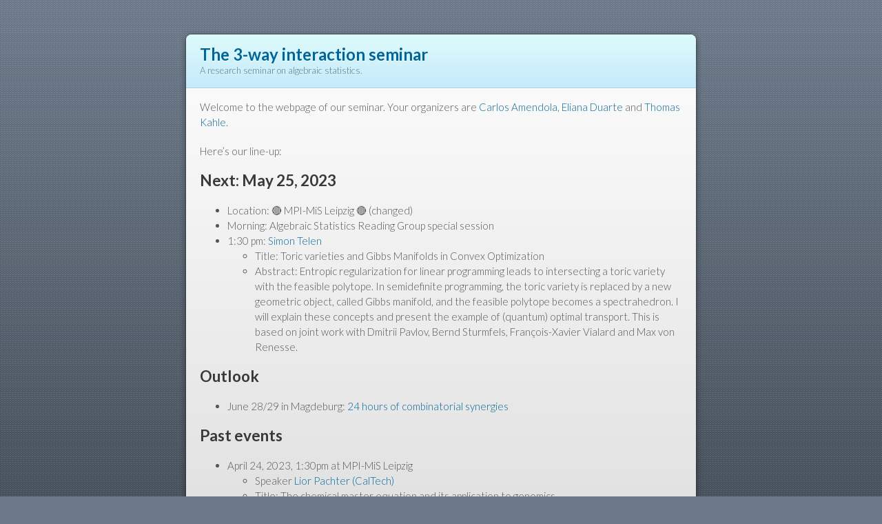

--- FILE ---
content_type: text/html; charset=utf-8
request_url: https://3-way-interaction.de/
body_size: 3194
content:
<!doctype html>
<html lang="en-US">
  <head>
    <meta charset="utf-8">
    <meta http-equiv="X-UA-Compatible" content="IE=edge">

<!-- Begin Jekyll SEO tag v2.8.0 -->
<title>The 3-way interaction seminar | A research seminar on algebraic statistics.</title>
<meta name="generator" content="Jekyll v3.9.3" />
<meta property="og:title" content="The 3-way interaction seminar" />
<meta property="og:locale" content="en_US" />
<meta name="description" content="A research seminar on algebraic statistics." />
<meta property="og:description" content="A research seminar on algebraic statistics." />
<link rel="canonical" href="https://tom111.github.io/3-way-interaction/" />
<meta property="og:url" content="https://tom111.github.io/3-way-interaction/" />
<meta property="og:site_name" content="The 3-way interaction seminar" />
<meta property="og:type" content="website" />
<meta name="twitter:card" content="summary" />
<meta property="twitter:title" content="The 3-way interaction seminar" />
<script type="application/ld+json">
{"@context":"https://schema.org","@type":"WebSite","description":"A research seminar on algebraic statistics.","headline":"The 3-way interaction seminar","name":"The 3-way interaction seminar","url":"https://tom111.github.io/3-way-interaction/"}</script>
<!-- End Jekyll SEO tag -->


    <link rel="stylesheet" href="/assets/css/style.css?v=368b759171f988094b0a7be308f77874860d27b7">
    <script src="/assets/js/scale.fix.js"></script>
    <meta name="viewport" content="width=device-width, initial-scale=1, user-scalable=no">

    <!--[if lt IE 9]>
    <script src="//html5shiv.googlecode.com/svn/trunk/html5.js"></script>
    <![endif]-->

    <!-- start custom head snippets, customize with your own _includes/head-custom.html file -->

<!-- Setup Google Analytics -->
<!-- 
 -->

<!-- You can set your favicon here -->
<!-- link rel="shortcut icon" type="image/x-icon" href="/favicon.ico" -->

<!-- end custom head snippets -->

  </head>
  <body>
    <div class="wrapper">
      <header >
        <h1>The 3-way interaction seminar</h1>
        
          <p>A research seminar on algebraic statistics.</p>
        
        
      </header>
      <section>

      <p>Welcome to the webpage of our seminar.  Your organizers are <a href="http://www.luke-amendola.appspot.com/">Carlos Amendola</a>, <a href="https://emduart2.github.io/">Eliana Duarte</a> and <a href="https://thomas-kahle.de/">Thomas Kahle</a>.</p>

<p>Here’s our line-up:</p>

<h2 id="next-may-25-2023">Next: May 25, 2023</h2>
<ul>
  <li>Location: 🔴 MPI-MiS Leipzig 🔴 (changed)</li>
  <li>Morning: Algebraic Statistics Reading Group special session</li>
  <li>1:30 pm: <a href="https://simontelen.webnode.page/">Simon Telen</a>
    <ul>
      <li>Title: Toric varieties and Gibbs Manifolds in Convex Optimization</li>
      <li>Abstract: Entropic regularization for linear programming leads to intersecting a toric variety with the feasible polytope. In semidefinite programming, the toric variety is replaced by a new geometric object, called Gibbs manifold, and the feasible polytope becomes a spectrahedron. I will explain these concepts and present the example of (quantum) optimal transport. This is based on joint work with Dmitrii Pavlov, Bernd Sturmfels, François-Xavier Vialard and Max von Renesse.</li>
    </ul>
  </li>
</ul>

<h2 id="outlook">Outlook</h2>
<ul>
  <li>June 28/29 in Magdeburg: <a href="https://www.combinatorial-synergies.de/activities/2023-06_WorkshopMagdeburg/">24 hours of combinatorial synergies</a></li>
</ul>

<h2 id="past-events">Past events</h2>
<ul>
  <li>April 24, 2023, 1:30pm at MPI-MiS Leipzig
    <ul>
      <li>Speaker <a href="https://pachterlab.github.io/">Lior Pachter (CalTech)</a></li>
      <li>Title: The chemical master equation and its application to genomics</li>
      <li>Abstract: Chemical master equations (CMEs) are of great interest in systems biology where they are used to model transcriptional dynamics. I will explain how CMEs arise naturally in attempts to interpret and analyze single-cell genomics data, and then survey some of interesting mathematics and statistics questions that emerge as a result.</li>
    </ul>
  </li>
  <li>March 13, 2023 at MPI-MiS Leipzig
    <ul>
      <li>Location: MPI-MiS Leipzig</li>
      <li>Time: 10:00 am</li>
      <li>Speaker: <a href="https://www.sjc.ox.ac.uk/discover/people/jane-coons/">Jane Coons (U Oxford)</a></li>
      <li>Title: Rational partition models under iterative proportional scaling</li>
      <li>Abstract: The classical iterative proportional scaling algorithm,
or IPS, numerically computes the maximum likelihood estimate of a
given vector of counts for a log-linear partition model. We
investigate the conditions under which IPS produces the exact
maximum likelihood estimate, or MLE, in finitely many steps. Since
IPS produces a rational function at each step, a necessary
condition is that the model must have rational maximum likelihood
estimator. However, the convergence is highly
parametrization-dependent; indeed, one parametrization of a model
may exhibit exact convergence in finitely many steps while another
does not. We introduce the generalized running intersection
property, which guarantees exact convergence of IPS. As the name
suggests, this strictly generalizes the well-known running
intersection property for hierarchical models. This generalized
running intersection property can be understood in terms of the
toric geometry of the log-linear model, and models that satisfy
this property can be obtained by performing repeated toric fiber
products of linear ideals. We also draw connections between models
that satisfy the generalized running intersection property and
balanced, stratified staged trees.</li>
    </ul>
  </li>
  <li>February 20, 2023 at TU Berlin
    <ul>
      <li>Location: TU Berlin, Math Building, MA 608</li>
      <li>Time: 14:00 - 15:00</li>
      <li>Speaker: <a href="https://pbrdng.github.io/index.html">Paul Breiding (U Osnabrück)</a></li>
      <li>Title: Algebraic Compressed Sensing</li>
      <li>Abstract: We introduce the broad subclass of algebraic compressed
sensing problems, where structured signals are modeled either
explicitly or implicitly via polynomials. This includes, for
instance, low-rank matrix and tensor recovery. We employ powerful
techniques from algebraic geometry to study well-posedness of
sufficiently general compressed sensing problems, including
existence, local recoverability, global uniqueness, and local
smoothness.</li>
      <li>Notes: There will be a pretalk aimed at students taking place at 11:30-12:00 in MA 608, this
will be followed by lunch 12:15-13:45. At 17:30 we will walk to have dinner nearby. You are welcome to join!</li>
    </ul>
  </li>
  <li>January 16, 2023, MPI-MiS Leipzig
    <ul>
      <li>Speaker: <a href="https://www.bioinf.uni-leipzig.de/~studla/">Peter Stadler (U Leipzig)</a></li>
      <li>Title: Relational Data in Phylogentics</li>
      <li>Abstract: In the course of investigation evolutionary
relationships found in the genomes a set of species, several binary
relations appear.  For example “best matches” refer pairs of genes x
and y so that y is one of the closest relatives of x in the species
that harbors y.  Orthology designates pairs of genes whose last common
ancestor is a speciation event. Horizontal gene transfer is related to
the lower diverence time relation, satisfied by a pair of genes that
is younger than the divergence of the species in which they reside. I
will sketch the connections between the relations and the the
information that they convey about the gene trees, the phylogeny of
the underlying species, and the reconciliation of gene and species
trees.</li>
    </ul>
  </li>
</ul>



      </section>
    </div>
    <footer>
<!--    
      <p>Project maintained by <a href="https://github.com/tom111">tom111</a></p>
    
      <p>Hosted on GitHub Pages &mdash; Theme by <a href="https://github.com/orderedlist">orderedlist</a></p> -->
    </footer>
    <!--[if !IE]><script>fixScale(document);</script><![endif]-->
  </body>
</html>


--- FILE ---
content_type: text/css; charset=utf-8
request_url: https://3-way-interaction.de/assets/css/style.css?v=368b759171f988094b0a7be308f77874860d27b7
body_size: 1242
content:
@import url("https://fonts.googleapis.com/css?family=Lato:300italic,700italic,300,700");.highlight table td{padding:5px}.highlight table pre{margin:0}.highlight,.highlight .w{color:#d0d0d0}.highlight .err{color:#151515;background-color:#ac4142}.highlight .c,.highlight .cd,.highlight .cm,.highlight .c1,.highlight .cs{color:#888}.highlight .cp{color:#f4bf75}.highlight .nt{color:#f4bf75}.highlight .o,.highlight .ow{color:#d0d0d0}.highlight .p,.highlight .pi{color:#d0d0d0}.highlight .gi{color:#90a959}.highlight .gd{color:#ac4142}.highlight .gh{color:#6a9fb5;font-weight:bold}.highlight .k,.highlight .kn,.highlight .kp,.highlight .kr,.highlight .kv{color:#aa759f}.highlight .kc{color:#d28445}.highlight .kt{color:#d28445}.highlight .kd{color:#d28445}.highlight .s,.highlight .sb,.highlight .sc,.highlight .sd,.highlight .s2,.highlight .sh,.highlight .sx,.highlight .s1{color:#90a959}.highlight .sr{color:#75b5aa}.highlight .si{color:#8f5536}.highlight .se{color:#8f5536}.highlight .nn{color:#f4bf75}.highlight .nc{color:#f4bf75}.highlight .no{color:#f4bf75}.highlight .na{color:#6a9fb5}.highlight .m,.highlight .mf,.highlight .mh,.highlight .mi,.highlight .il,.highlight .mo,.highlight .mb,.highlight .mx{color:#90a959}.highlight .ss{color:#90a959}html{background:#6C7989;background:#6C7989 linear-gradient(#6C7989, #434B55) fixed;height:100%}body{padding:50px 0;margin:0;font:14px/1.5 Lato, "Helvetica Neue", Helvetica, Arial, sans-serif;color:#555;font-weight:300;background:url("../images/checker.png") fixed;min-height:calc(100% - 100px)}.wrapper{width:740px;margin:0 auto;background:#DEDEDE;border-radius:8px;box-shadow:rgba(0,0,0,0.2) 0 0 0 1px,rgba(0,0,0,0.45) 0 3px 10px}header,section,footer{display:block}a{color:#069;text-decoration:none}p{margin:0 0 20px;padding:0}strong{color:#222;font-weight:700}header{border-radius:8px 8px 0 0;background:#C6EAFA;background:linear-gradient(#DDFBFC, #C6EAFA);position:relative;padding:15px 20px;border-bottom:1px solid #B2D2E1}header h1{margin:0;padding:0;font-size:24px;line-height:1.2;color:#069;text-shadow:rgba(255,255,255,0.9) 0 1px 0}header.without-description h1{margin:10px 0}header p{margin:0;color:#61778B;width:300px;font-size:13px}header p.view{display:none;font-weight:700;text-shadow:rgba(255,255,255,0.9) 0 1px 0;-webkit-font-smoothing:antialiased}header p.view a{color:#06c}header p.view small{font-weight:400}header ul{margin:0;padding:0;list-style:none;position:absolute;z-index:1;right:20px;top:20px;height:38px;padding:1px 0;background:#5198DF;background:linear-gradient(#77B9FB, #3782CD);border-radius:5px;box-shadow:inset rgba(255,255,255,0.45) 0 1px 0,inset rgba(0,0,0,0.2) 0 -1px 0;width:auto}header ul:before{content:'';position:absolute;z-index:-1;left:-5px;top:-4px;right:-5px;bottom:-6px;background:rgba(0,0,0,0.1);border-radius:8px;box-shadow:rgba(0,0,0,0.2) 0 -1px 0,inset rgba(255,255,255,0.7) 0 -1px 0}header ul li{width:79px;float:left;border-right:1px solid #3A7CBE;height:38px}header ul li.single{border:none}header ul li+li{width:78px;border-left:1px solid #8BBEF3}header ul li+li+li{border-right:none;width:79px}header ul a{line-height:1;font-size:11px;color:#fff;color:rgba(255,255,255,0.8);display:block;text-align:center;font-weight:400;padding-top:6px;height:40px;text-shadow:rgba(0,0,0,0.4) 0 -1px 0}header ul a strong{font-size:14px;display:block;color:#fff;-webkit-font-smoothing:antialiased}section{padding:15px 20px;font-size:15px;border-top:1px solid #fff;background:linear-gradient(#fafafa, #DEDEDE 700px);border-radius:0 0 8px 8px;position:relative}h1,h2,h3,h4,h5,h6{color:#222;padding:0;margin:0 0 20px;line-height:1.2}p,ul,ol,table,pre,dl{margin:0 0 20px}h1,h2,h3{line-height:1.1}h1{font-size:28px}h2{color:#393939}h3,h4,h5,h6{color:#494949}blockquote{margin:0 -20px 20px;padding:15px 20px 1px 40px;font-style:italic;background:#ccc;background:rgba(0,0,0,0.06);color:#222}img{max-width:100%}code,pre{font-family:Monaco, Bitstream Vera Sans Mono, Lucida Console, Terminal;color:#333;font-size:12px;overflow-x:auto}pre{padding:20px;background:#3A3C42;color:#f8f8f2;margin:0 -20px 20px}pre code{color:#f8f8f2}li pre{margin-left:-60px;padding-left:60px}table{width:100%;border-collapse:collapse}th,td{text-align:left;padding:5px 10px;border-bottom:1px solid #aaa}dt{color:#222;font-weight:700}th{color:#222}small{font-size:11px}hr{border:0;background:#aaa;height:1px;margin:0 0 20px}kbd{background-color:#fafbfc;border:1px solid #c6cbd1;border-bottom-color:#959da5;border-radius:3px;box-shadow:inset 0 -1px 0 #959da5;color:#444d56;display:inline-block;font-size:11px;line-height:10px;padding:3px 5px;vertical-align:middle}footer{width:640px;margin:0 auto;padding:20px 0 0;color:#ccc;overflow:hidden}footer a{color:#fff;font-weight:bold}footer p{float:left}footer p+p{float:right}@media print, screen and (max-width: 740px){body{padding:0}.wrapper{border-radius:0;box-shadow:none;width:100%}footer{border-radius:0;padding:20px;width:auto}footer p{float:none;margin:0}footer p+p{float:none}}@media print, screen and (max-width: 580px){header ul{display:none}header p.view{display:block}header p{width:100%}}@media print{header p.view a small:before{content:'at https://github.com/'}}
